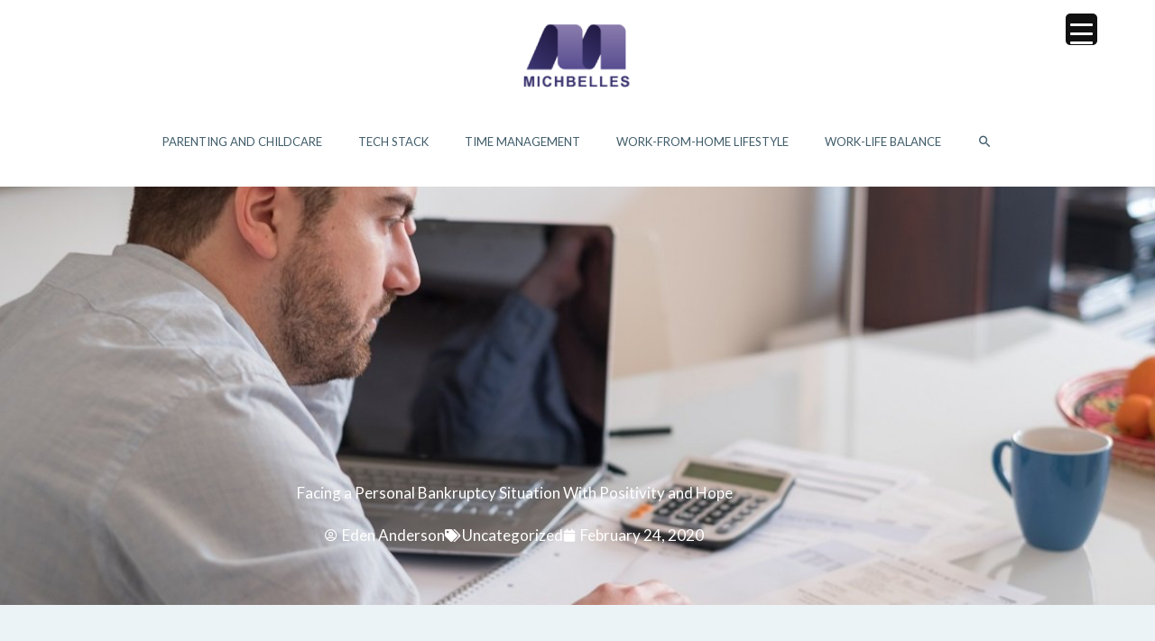

--- FILE ---
content_type: text/css
request_url: https://michbelles.com/wp-content/uploads/elementor/css/post-922.css?ver=1768991824
body_size: 2002
content:
.elementor-922 .elementor-element.elementor-element-733be007:not(.elementor-motion-effects-element-type-background), .elementor-922 .elementor-element.elementor-element-733be007 > .elementor-motion-effects-container > .elementor-motion-effects-layer{background-color:#2A2353;}.elementor-922 .elementor-element.elementor-element-733be007 > .elementor-background-overlay{background-color:#2A2353;background-image:url("https://michbelles.com/wp-content/uploads/2020/04/helloquence-5fNmWej4tAA-unsplash.jpg");opacity:0.06;transition:background 0.3s, border-radius 0.3s, opacity 0.3s;}.elementor-922 .elementor-element.elementor-element-733be007 > .elementor-container{max-width:1200px;}.elementor-922 .elementor-element.elementor-element-733be007{transition:background 0.3s, border 0.3s, border-radius 0.3s, box-shadow 0.3s;margin-top:0px;margin-bottom:0px;padding:40px 0px 0px 0px;}.elementor-922 .elementor-element.elementor-element-7a53fa81 > .elementor-element-populated{padding:0px 0px 0px 0px;}.elementor-922 .elementor-element.elementor-element-2a07b97f{padding:0px 0px 0px 0px;}.elementor-922 .elementor-element.elementor-element-75149d7b{text-align:center;}.elementor-922 .elementor-element.elementor-element-75149d7b .elementor-heading-title{font-weight:bold;letter-spacing:2.7px;color:#FFFFFF;}.elementor-922 .elementor-element.elementor-element-6065ecc1 .elementor-post__thumbnail__link{padding-bottom:calc( 0.72 * 100% );}.elementor-922 .elementor-element.elementor-element-6065ecc1:after{content:"0.72";position:absolute;color:transparent;}.elementor-922 .elementor-element.elementor-element-6065ecc1{--grid-row-gap:21px;--grid-column-gap:12px;}.elementor-922 .elementor-element.elementor-element-6065ecc1 > .elementor-widget-container{padding:8px 8px 8px 8px;}.elementor-922 .elementor-element.elementor-element-6065ecc1 .elementor-portfolio-item__img, .elementor-922 .elementor-element.elementor-element-6065ecc1 .elementor-portfolio-item__overlay{border-radius:0px 0px 0px 0px;}.elementor-922 .elementor-element.elementor-element-6065ecc1 a .elementor-portfolio-item__overlay{background-color:rgba(42, 35, 83, 0.86);}.elementor-922 .elementor-element.elementor-element-6065ecc1 a .elementor-portfolio-item__title{color:#FFFFFF;}.elementor-922 .elementor-element.elementor-element-6065ecc1 .elementor-portfolio-item__title{font-size:13px;line-height:1.5em;letter-spacing:0.4px;}.elementor-922 .elementor-element.elementor-element-0cb46fc{--grid-row-gap:35px;--grid-column-gap:10px;}.elementor-922 .elementor-element.elementor-element-0cb46fc .elementor-posts-container .elementor-post__thumbnail{padding-bottom:calc( 0.66 * 100% );}.elementor-922 .elementor-element.elementor-element-0cb46fc:after{content:"0.66";}.elementor-922 .elementor-element.elementor-element-0cb46fc .elementor-post__thumbnail__link{width:100%;}.elementor-922 .elementor-element.elementor-element-0cb46fc.elementor-posts--thumbnail-left .elementor-post__thumbnail__link{margin-right:20px;}.elementor-922 .elementor-element.elementor-element-0cb46fc.elementor-posts--thumbnail-right .elementor-post__thumbnail__link{margin-left:20px;}.elementor-922 .elementor-element.elementor-element-0cb46fc.elementor-posts--thumbnail-top .elementor-post__thumbnail__link{margin-bottom:20px;}.elementor-922 .elementor-element.elementor-element-0cb46fc .elementor-post__title, .elementor-922 .elementor-element.elementor-element-0cb46fc .elementor-post__title a{color:#FFFFFF;}.elementor-922 .elementor-element.elementor-element-96b50f6{text-align:center;}.elementor-922 .elementor-element.elementor-element-96b50f6 .elementor-heading-title{font-weight:bold;letter-spacing:2.7px;color:#FFFFFF;}.elementor-922 .elementor-element.elementor-element-5b6d5dcd > .elementor-widget-container{padding:0px 75px 0px 75px;}.elementor-922 .elementor-element.elementor-element-5b6d5dcd .elementor-field-group{padding-right:calc( 10px/2 );padding-left:calc( 10px/2 );margin-bottom:14px;}.elementor-922 .elementor-element.elementor-element-5b6d5dcd .elementor-form-fields-wrapper{margin-left:calc( -10px/2 );margin-right:calc( -10px/2 );margin-bottom:-14px;}.elementor-922 .elementor-element.elementor-element-5b6d5dcd .elementor-field-group.recaptcha_v3-bottomleft, .elementor-922 .elementor-element.elementor-element-5b6d5dcd .elementor-field-group.recaptcha_v3-bottomright{margin-bottom:0;}body.rtl .elementor-922 .elementor-element.elementor-element-5b6d5dcd .elementor-labels-inline .elementor-field-group > label{padding-left:2px;}body:not(.rtl) .elementor-922 .elementor-element.elementor-element-5b6d5dcd .elementor-labels-inline .elementor-field-group > label{padding-right:2px;}body .elementor-922 .elementor-element.elementor-element-5b6d5dcd .elementor-labels-above .elementor-field-group > label{padding-bottom:2px;}.elementor-922 .elementor-element.elementor-element-5b6d5dcd .elementor-field-type-html{padding-bottom:0px;}.elementor-922 .elementor-element.elementor-element-5b6d5dcd .elementor-field-group .elementor-field:not(.elementor-select-wrapper){background-color:#ffffff;}.elementor-922 .elementor-element.elementor-element-5b6d5dcd .elementor-field-group .elementor-select-wrapper select{background-color:#ffffff;}.elementor-922 .elementor-element.elementor-element-5b6d5dcd .elementor-button{letter-spacing:0.2px;border-radius:0px 0px 0px 0px;padding:0px 0px 0px 0px;}.elementor-922 .elementor-element.elementor-element-5b6d5dcd .e-form__buttons__wrapper__button-next{background-color:#8275A8;color:#ffffff;}.elementor-922 .elementor-element.elementor-element-5b6d5dcd .elementor-button[type="submit"]{background-color:#8275A8;color:#ffffff;}.elementor-922 .elementor-element.elementor-element-5b6d5dcd .elementor-button[type="submit"] svg *{fill:#ffffff;}.elementor-922 .elementor-element.elementor-element-5b6d5dcd .e-form__buttons__wrapper__button-previous{color:#ffffff;}.elementor-922 .elementor-element.elementor-element-5b6d5dcd .e-form__buttons__wrapper__button-next:hover{background-color:#725CB4;color:#ffffff;}.elementor-922 .elementor-element.elementor-element-5b6d5dcd .elementor-button[type="submit"]:hover{background-color:#725CB4;color:#ffffff;}.elementor-922 .elementor-element.elementor-element-5b6d5dcd .elementor-button[type="submit"]:hover svg *{fill:#ffffff;}.elementor-922 .elementor-element.elementor-element-5b6d5dcd .e-form__buttons__wrapper__button-previous:hover{color:#ffffff;}.elementor-922 .elementor-element.elementor-element-5b6d5dcd .elementor-message.elementor-message-success{color:#FFFFFF;}.elementor-922 .elementor-element.elementor-element-5b6d5dcd .elementor-message.elementor-message-danger{color:#FFFFFF;}.elementor-922 .elementor-element.elementor-element-5b6d5dcd .elementor-message.elementor-help-inline{color:#FFFFFF;}.elementor-922 .elementor-element.elementor-element-5b6d5dcd{--e-form-steps-indicators-spacing:20px;--e-form-steps-indicator-padding:29px;--e-form-steps-indicator-inactive-secondary-color:#ffffff;--e-form-steps-indicator-active-secondary-color:#ffffff;--e-form-steps-indicator-completed-secondary-color:#ffffff;--e-form-steps-divider-width:1px;--e-form-steps-divider-gap:10px;}.elementor-922 .elementor-element.elementor-element-588da139{--divider-border-style:solid;--divider-color:#8275A8;--divider-border-width:1.5px;}.elementor-922 .elementor-element.elementor-element-588da139 > .elementor-widget-container{margin:0px 0px 0px 0px;}.elementor-922 .elementor-element.elementor-element-588da139 .elementor-divider-separator{width:100%;}.elementor-922 .elementor-element.elementor-element-588da139 .elementor-divider{padding-block-start:15px;padding-block-end:15px;}.elementor-922 .elementor-element.elementor-element-5cfed407{margin-top:0px;margin-bottom:0px;}.elementor-922 .elementor-element.elementor-element-10347db0 > .elementor-widget-container{margin:0px 0px 0px 0px;}.elementor-922 .elementor-element.elementor-element-10347db0 .elementor-nav-menu--main .elementor-item{color:#D1C5F6;fill:#D1C5F6;}.elementor-922 .elementor-element.elementor-element-10347db0 .elementor-nav-menu--main .elementor-item:hover,
					.elementor-922 .elementor-element.elementor-element-10347db0 .elementor-nav-menu--main .elementor-item.elementor-item-active,
					.elementor-922 .elementor-element.elementor-element-10347db0 .elementor-nav-menu--main .elementor-item.highlighted,
					.elementor-922 .elementor-element.elementor-element-10347db0 .elementor-nav-menu--main .elementor-item:focus{color:#FFFFFF;fill:#FFFFFF;}.elementor-922 .elementor-element.elementor-element-10347db0 .elementor-nav-menu--main:not(.e--pointer-framed) .elementor-item:before,
					.elementor-922 .elementor-element.elementor-element-10347db0 .elementor-nav-menu--main:not(.e--pointer-framed) .elementor-item:after{background-color:#FFFFFF;}.elementor-922 .elementor-element.elementor-element-10347db0 .e--pointer-framed .elementor-item:before,
					.elementor-922 .elementor-element.elementor-element-10347db0 .e--pointer-framed .elementor-item:after{border-color:#FFFFFF;}.elementor-922 .elementor-element.elementor-element-10347db0 .elementor-nav-menu--main .elementor-item.elementor-item-active{color:#FFFFFF;}.elementor-922 .elementor-element.elementor-element-10347db0 .elementor-nav-menu--main:not(.e--pointer-framed) .elementor-item.elementor-item-active:before,
					.elementor-922 .elementor-element.elementor-element-10347db0 .elementor-nav-menu--main:not(.e--pointer-framed) .elementor-item.elementor-item-active:after{background-color:#FFFFFF;}.elementor-922 .elementor-element.elementor-element-10347db0 .e--pointer-framed .elementor-item.elementor-item-active:before,
					.elementor-922 .elementor-element.elementor-element-10347db0 .e--pointer-framed .elementor-item.elementor-item-active:after{border-color:#FFFFFF;}.elementor-922 .elementor-element.elementor-element-7b2fc67{margin-top:0px;margin-bottom:20px;}.elementor-922 .elementor-element.elementor-element-512caea > .elementor-widget-container{margin:0px 0px 0px 0px;padding:0px 0px 0px 0px;}.elementor-922 .elementor-element.elementor-element-512caea .elementor-nav-menu .elementor-item{font-size:13px;text-transform:uppercase;}.elementor-922 .elementor-element.elementor-element-512caea .elementor-nav-menu--main .elementor-item{color:#D1C5F6;fill:#D1C5F6;}.elementor-922 .elementor-element.elementor-element-512caea .elementor-nav-menu--main .elementor-item:hover,
					.elementor-922 .elementor-element.elementor-element-512caea .elementor-nav-menu--main .elementor-item.elementor-item-active,
					.elementor-922 .elementor-element.elementor-element-512caea .elementor-nav-menu--main .elementor-item.highlighted,
					.elementor-922 .elementor-element.elementor-element-512caea .elementor-nav-menu--main .elementor-item:focus{color:#FFFFFF;fill:#FFFFFF;}.elementor-922 .elementor-element.elementor-element-512caea .elementor-nav-menu--main:not(.e--pointer-framed) .elementor-item:before,
					.elementor-922 .elementor-element.elementor-element-512caea .elementor-nav-menu--main:not(.e--pointer-framed) .elementor-item:after{background-color:#FFFFFF;}.elementor-922 .elementor-element.elementor-element-512caea .e--pointer-framed .elementor-item:before,
					.elementor-922 .elementor-element.elementor-element-512caea .e--pointer-framed .elementor-item:after{border-color:#FFFFFF;}.elementor-922 .elementor-element.elementor-element-512caea .elementor-nav-menu--main .elementor-item.elementor-item-active{color:#FFFFFF;}.elementor-922 .elementor-element.elementor-element-512caea .elementor-nav-menu--main:not(.e--pointer-framed) .elementor-item.elementor-item-active:before,
					.elementor-922 .elementor-element.elementor-element-512caea .elementor-nav-menu--main:not(.e--pointer-framed) .elementor-item.elementor-item-active:after{background-color:#FFFFFF;}.elementor-922 .elementor-element.elementor-element-512caea .e--pointer-framed .elementor-item.elementor-item-active:before,
					.elementor-922 .elementor-element.elementor-element-512caea .e--pointer-framed .elementor-item.elementor-item-active:after{border-color:#FFFFFF;}.elementor-bc-flex-widget .elementor-922 .elementor-element.elementor-element-8a0ed85.elementor-column .elementor-widget-wrap{align-items:center;}.elementor-922 .elementor-element.elementor-element-8a0ed85.elementor-column.elementor-element[data-element_type="column"] > .elementor-widget-wrap.elementor-element-populated{align-content:center;align-items:center;}.elementor-922 .elementor-element.elementor-element-8752e64{text-align:end;font-size:12px;color:#FFFFFF;}@media(max-width:1024px){.elementor-922 .elementor-element.elementor-element-739ab145 > .elementor-element-populated{padding:0px 20px 0px 20px;}.elementor-922 .elementor-element.elementor-element-75149d7b{text-align:start;}.elementor-922 .elementor-element.elementor-element-75149d7b .elementor-heading-title{font-size:30px;}.elementor-922 .elementor-element.elementor-element-6065ecc1 > .elementor-widget-container{padding:0px 0px 0px 0px;}.elementor-922 .elementor-element.elementor-element-6065ecc1 .elementor-portfolio-item__title{font-size:14px;line-height:1.2em;}.elementor-922 .elementor-element.elementor-element-0cb46fc .elementor-post__title, .elementor-922 .elementor-element.elementor-element-0cb46fc .elementor-post__title a{font-size:14px;}.elementor-922 .elementor-element.elementor-element-7fd401b1 > .elementor-element-populated{padding:0px 20px 0px 20px;}.elementor-922 .elementor-element.elementor-element-96b50f6{text-align:start;}.elementor-922 .elementor-element.elementor-element-96b50f6 .elementor-heading-title{font-size:30px;}.elementor-922 .elementor-element.elementor-element-5b6d5dcd > .elementor-widget-container{padding:0px 0px 0px 0px;}.elementor-922 .elementor-element.elementor-element-5cfed407{padding:0% 0% 1% 0%;}.elementor-922 .elementor-element.elementor-element-10347db0 > .elementor-widget-container{margin:0px 0px 0px 0px;padding:0px 0px 0px 0px;}.elementor-922 .elementor-element.elementor-element-10347db0 .elementor-nav-menu--dropdown{border-radius:0px 0px 0px 0px;}.elementor-922 .elementor-element.elementor-element-10347db0 .elementor-nav-menu--dropdown li:first-child a{border-top-left-radius:0px;border-top-right-radius:0px;}.elementor-922 .elementor-element.elementor-element-10347db0 .elementor-nav-menu--dropdown li:last-child a{border-bottom-right-radius:0px;border-bottom-left-radius:0px;}.elementor-922 .elementor-element.elementor-element-7b2fc67{padding:0px 0px 0px 0px;}.elementor-922 .elementor-element.elementor-element-512caea > .elementor-widget-container{margin:0px 0px 0px 0px;padding:0px 0px 0px 0px;}.elementor-922 .elementor-element.elementor-element-512caea .elementor-nav-menu--dropdown{border-radius:0px 0px 0px 0px;}.elementor-922 .elementor-element.elementor-element-512caea .elementor-nav-menu--dropdown li:first-child a{border-top-left-radius:0px;border-top-right-radius:0px;}.elementor-922 .elementor-element.elementor-element-512caea .elementor-nav-menu--dropdown li:last-child a{border-bottom-right-radius:0px;border-bottom-left-radius:0px;}.elementor-bc-flex-widget .elementor-922 .elementor-element.elementor-element-8a0ed85.elementor-column .elementor-widget-wrap{align-items:center;}.elementor-922 .elementor-element.elementor-element-8a0ed85.elementor-column.elementor-element[data-element_type="column"] > .elementor-widget-wrap.elementor-element-populated{align-content:center;align-items:center;}}@media(max-width:767px){.elementor-922 .elementor-element.elementor-element-739ab145 > .elementor-element-populated{padding:20px 20px 20px 20px;}.elementor-922 .elementor-element.elementor-element-6065ecc1 .elementor-portfolio-item__title{font-size:13px;}.elementor-922 .elementor-element.elementor-element-0cb46fc .elementor-posts-container .elementor-post__thumbnail{padding-bottom:calc( 0.5 * 100% );}.elementor-922 .elementor-element.elementor-element-0cb46fc:after{content:"0.5";}.elementor-922 .elementor-element.elementor-element-0cb46fc .elementor-post__thumbnail__link{width:100%;}.elementor-922 .elementor-element.elementor-element-7fd401b1 > .elementor-element-populated{padding:20px 20px 20px 20px;}.elementor-922 .elementor-element.elementor-element-207adb0 > .elementor-element-populated{padding:0px 0px 0px 0px;}.elementor-922 .elementor-element.elementor-element-9710e9a > .elementor-element-populated{padding:0px 0px 0px 0px;}.elementor-922 .elementor-element.elementor-element-8752e64{text-align:center;}}@media(min-width:768px){.elementor-922 .elementor-element.elementor-element-739ab145{width:49.322%;}.elementor-922 .elementor-element.elementor-element-7fd401b1{width:50.678%;}.elementor-922 .elementor-element.elementor-element-9710e9a{width:75%;}.elementor-922 .elementor-element.elementor-element-8a0ed85{width:25%;}}@media(max-width:1024px) and (min-width:768px){.elementor-922 .elementor-element.elementor-element-207adb0{width:100%;}.elementor-922 .elementor-element.elementor-element-9710e9a{width:33%;}.elementor-922 .elementor-element.elementor-element-8a0ed85{width:33%;}}

--- FILE ---
content_type: text/css
request_url: https://michbelles.com/wp-content/uploads/elementor/css/post-953.css?ver=1768991824
body_size: 1156
content:
.elementor-953 .elementor-element.elementor-element-a56547e > .elementor-background-overlay{background-color:transparent;background-image:linear-gradient(180deg, #3A3A3A 0%, #000000 100%);opacity:0.89;transition:background 0.3s, border-radius 0.3s, opacity 0.3s;}.elementor-953 .elementor-element.elementor-element-a56547e:not(.elementor-motion-effects-element-type-background), .elementor-953 .elementor-element.elementor-element-a56547e > .elementor-motion-effects-container > .elementor-motion-effects-layer{background-position:center center;background-repeat:no-repeat;background-size:cover;}.elementor-953 .elementor-element.elementor-element-a56547e{transition:background 0.3s, border 0.3s, border-radius 0.3s, box-shadow 0.3s;margin-top:0px;margin-bottom:0px;}.elementor-953 .elementor-element.elementor-element-ab01e7e{--spacer-size:300px;}.elementor-953 .elementor-element.elementor-element-7a516cf{text-align:center;}.elementor-953 .elementor-element.elementor-element-7a516cf .elementor-heading-title{line-height:1.2em;color:#ffffff;}.elementor-953 .elementor-element.elementor-element-bb727d3 .elementor-icon-list-icon i{color:#ffffff;font-size:14px;}.elementor-953 .elementor-element.elementor-element-bb727d3 .elementor-icon-list-icon svg{fill:#ffffff;--e-icon-list-icon-size:14px;}.elementor-953 .elementor-element.elementor-element-bb727d3 .elementor-icon-list-icon{width:14px;}.elementor-953 .elementor-element.elementor-element-bb727d3 .elementor-icon-list-text, .elementor-953 .elementor-element.elementor-element-bb727d3 .elementor-icon-list-text a{color:#ffffff;}.elementor-953 .elementor-element.elementor-element-d000f2c{--spacer-size:30px;}.elementor-953 .elementor-element.elementor-element-71b15db5:not(.elementor-motion-effects-element-type-background), .elementor-953 .elementor-element.elementor-element-71b15db5 > .elementor-motion-effects-container > .elementor-motion-effects-layer{background-color:#ecf3f6;}.elementor-953 .elementor-element.elementor-element-71b15db5{transition:background 0.3s, border 0.3s, border-radius 0.3s, box-shadow 0.3s;padding:40px 0px 40px 0px;}.elementor-953 .elementor-element.elementor-element-71b15db5 > .elementor-background-overlay{transition:background 0.3s, border-radius 0.3s, opacity 0.3s;}.elementor-953 .elementor-element.elementor-element-49081a6{text-align:center;}.elementor-953 .elementor-element.elementor-element-49081a6 .elementor-heading-title{line-height:1.2em;color:var( --e-global-color-secondary );}.elementor-953 .elementor-element.elementor-element-3090f93 .elementor-icon-list-icon i{color:var( --e-global-color-secondary );font-size:14px;}.elementor-953 .elementor-element.elementor-element-3090f93 .elementor-icon-list-icon svg{fill:var( --e-global-color-secondary );--e-icon-list-icon-size:14px;}.elementor-953 .elementor-element.elementor-element-3090f93 .elementor-icon-list-icon{width:14px;}.elementor-953 .elementor-element.elementor-element-3090f93 .elementor-icon-list-text, .elementor-953 .elementor-element.elementor-element-3090f93 .elementor-icon-list-text a{color:var( --e-global-color-secondary );}.elementor-953 .elementor-element.elementor-element-b55c6fb > .elementor-widget-container{margin:0px 0px 0px 0px;padding:0px 0px 0px 0px;}.elementor-953 .elementor-element.elementor-element-35d12e54{--grid-side-margin:10px;--grid-column-gap:10px;--grid-row-gap:10px;}.elementor-953 .elementor-element.elementor-element-35d12e54 .elementor-share-btn{font-size:calc(0.8px * 10);height:5em;}.elementor-953 .elementor-element.elementor-element-35d12e54 .elementor-share-btn__icon{--e-share-buttons-icon-size:1.5em;}.elementor-953 .elementor-element.elementor-element-35d12e54 .elementor-share-btn__title{text-transform:uppercase;}.elementor-953 .elementor-element.elementor-element-2aeda4a6 > .elementor-widget-container{background-color:#f2f2f2;padding:35px 45px 35px 45px;border-radius:0px 0px 6px 6px;}.elementor-953 .elementor-element.elementor-element-2aeda4a6 .elementor-author-box__avatar img{width:100px;height:100px;}body.rtl .elementor-953 .elementor-element.elementor-element-2aeda4a6.elementor-author-box--layout-image-left .elementor-author-box__avatar,
					 body:not(.rtl) .elementor-953 .elementor-element.elementor-element-2aeda4a6:not(.elementor-author-box--layout-image-above) .elementor-author-box__avatar{margin-right:45px;margin-left:0;}body:not(.rtl) .elementor-953 .elementor-element.elementor-element-2aeda4a6.elementor-author-box--layout-image-right .elementor-author-box__avatar,
					 body.rtl .elementor-953 .elementor-element.elementor-element-2aeda4a6:not(.elementor-author-box--layout-image-above) .elementor-author-box__avatar{margin-left:45px;margin-right:0;}.elementor-953 .elementor-element.elementor-element-2aeda4a6.elementor-author-box--layout-image-above .elementor-author-box__avatar{margin-bottom:45px;}.elementor-953 .elementor-element.elementor-element-2aeda4a6 .elementor-author-box__name{text-transform:uppercase;}.elementor-953 .elementor-element.elementor-element-2aeda4a6 .elementor-author-box__bio{font-size:15px;}.elementor-953 .elementor-element.elementor-element-2aeda4a6 .elementor-author-box__button{border-width:0px;padding:0px 0px 0px 0px;}.elementor-953 .elementor-element.elementor-element-453b6219 > .elementor-widget-container{margin:50px 0px 0px 0px;}.elementor-953 .elementor-element.elementor-element-453b6219 span.post-navigation__prev--label{color:#8275A8;}.elementor-953 .elementor-element.elementor-element-453b6219 span.post-navigation__next--label{color:#8275A8;}.elementor-953 .elementor-element.elementor-element-453b6219 span.post-navigation__prev--label:hover{color:#8275A8;}.elementor-953 .elementor-element.elementor-element-453b6219 span.post-navigation__next--label:hover{color:#8275A8;}.elementor-953 .elementor-element.elementor-element-453b6219 span.post-navigation__prev--label, .elementor-953 .elementor-element.elementor-element-453b6219 span.post-navigation__next--label{font-family:"Roboto", Sans-serif;font-size:21px;}.elementor-953 .elementor-element.elementor-element-453b6219 span.post-navigation__prev--title, .elementor-953 .elementor-element.elementor-element-453b6219 span.post-navigation__next--title{color:#8275A8;font-size:14px;}.elementor-953 .elementor-element.elementor-element-453b6219 span.post-navigation__prev--title:hover, .elementor-953 .elementor-element.elementor-element-453b6219 span.post-navigation__next--title:hover{color:#332E5B;}.elementor-953 .elementor-element.elementor-element-453b6219 .post-navigation__arrow-wrapper{color:#332E5B;fill:#332E5B;}@media(max-width:1024px){ .elementor-953 .elementor-element.elementor-element-35d12e54{--grid-side-margin:10px;--grid-column-gap:10px;--grid-row-gap:10px;--grid-bottom-margin:10px;}}@media(min-width:1025px){.elementor-953 .elementor-element.elementor-element-a56547e:not(.elementor-motion-effects-element-type-background), .elementor-953 .elementor-element.elementor-element-a56547e > .elementor-motion-effects-container > .elementor-motion-effects-layer{background-attachment:scroll;}}@media(max-width:767px){.elementor-953 .elementor-element.elementor-element-a56547e{padding:20px 20px 20px 20px;}.elementor-953 .elementor-element.elementor-element-ab01e7e{--spacer-size:20px;}.elementor-953 .elementor-element.elementor-element-d000f2c{--spacer-size:20px;} .elementor-953 .elementor-element.elementor-element-35d12e54{--grid-side-margin:10px;--grid-column-gap:10px;--grid-row-gap:10px;--grid-bottom-margin:10px;}.elementor-953 .elementor-element.elementor-element-35d12e54{--grid-row-gap:10px;--grid-bottom-margin:10px;}.elementor-953 .elementor-element.elementor-element-2aeda4a6 .elementor-author-box__avatar img{width:37px;height:37px;}}